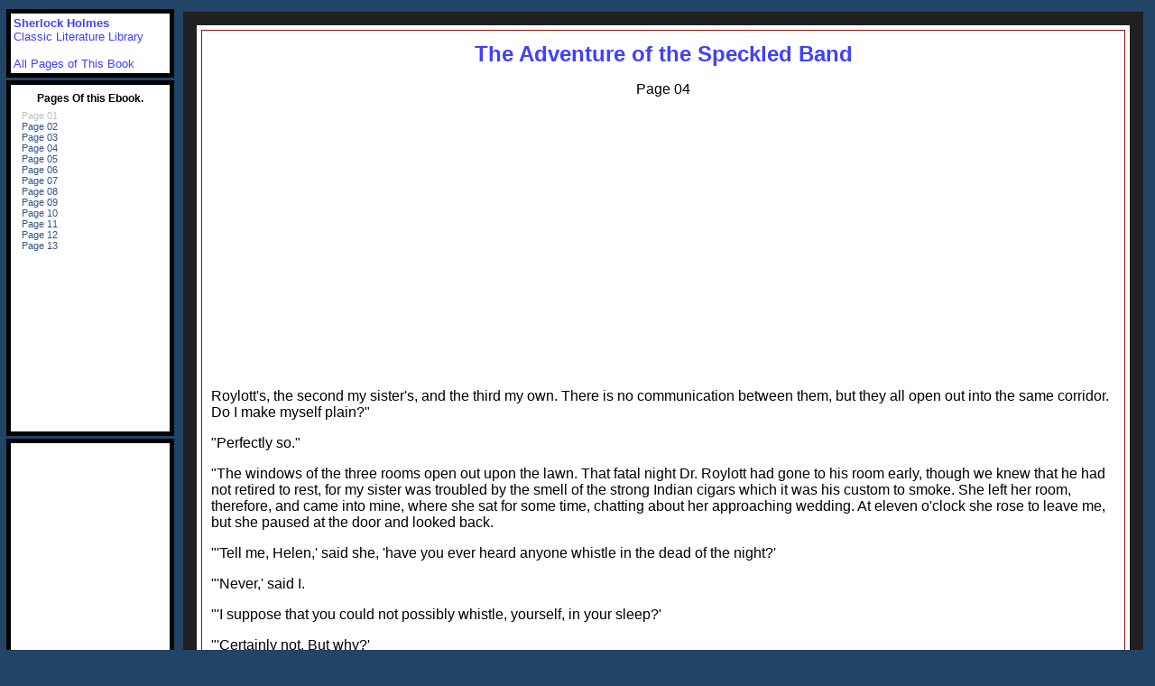

--- FILE ---
content_type: text/html; charset=UTF-8
request_url: https://sherlock-holmes.classic-literature.co.uk/the-adventure-of-the-speckled-band/ebook-page-04.asp
body_size: 3536
content:
<!doctype html><html lang="en-US"><head>
<title>Sherlock Holmes - The Adventure of the Speckled Band Page 04</title>
<meta name="description" content="Sherlock Holmes, Sherlock Holmes - The Adventure of the Speckled Band">
<meta name="keywords" content="Sherlock Holmes, Sherlock Holmes The Adventure of the Speckled Band">
<meta charset="UTF-8"/>
<meta name="viewport" content="width=device-width, initial-scale=1.0">
<link rel="stylesheet" type="text/css" href="https://classic-literature.co.uk/main-css.css" media="all">
</head>
<body>

<div class="one">
<div class="two">
<div class="top">

<h1>
<a href="/the-adventure-of-the-speckled-band/">The Adventure of the Speckled Band</a>
</h1>

<p>
Page 04
</p>

</div>

<div class="content">
<div style="text-align:center; padding-bottom:10px;">
<!-- literatureside -->
<ins class="adsbygoogle"
     style="display:block"
     data-ad-client="ca-pub-8325072546567078"
     data-ad-slot="3015744767"
     data-ad-format="auto"></ins>
<script>
(adsbygoogle = window.adsbygoogle || []).push({});
</script>
<script src="//z-na.amazon-adsystem.com/widgets/onejs?MarketPlace=US&adInstanceId=769f3aaf-6e63-4a94-8e10-c99d4ddd21b7"></script>
</div>
<p>
Roylott's, the second my sister's, and the third
my own. There is no communication between them, but they all open
out into the same corridor. Do I make myself plain?"
</p>

<p>
"Perfectly so."
</p>

<p>
"The windows of the three rooms open out upon the lawn. That
fatal night Dr. Roylott had gone to his room early, though we
knew that he had not retired to rest, for my sister was troubled
by the smell of the strong Indian cigars which it was his custom
to smoke. She left her room, therefore, and came into mine, where
she sat for some time, chatting about her approaching wedding. At
eleven o'clock she rose to leave me, but she paused at the door
and looked back.
</p>

<p>
"'Tell me, Helen,' said she, 'have you ever heard anyone whistle
in the dead of the night?'
</p>

<p>
"'Never,' said I.
</p>

<p>
"'I suppose that you could not possibly whistle, yourself, in
your sleep?'
</p>

<p>
"'Certainly not. But why?'
</p>

<p>
"'Because during the last few nights I have always, about three
in the morning, heard a low, clear whistle. I am a light sleeper,
and it has awakened me. I cannot tell where it came from--perhaps
from the next room, perhaps from the lawn. I thought that I would
just ask you whether you had heard it.'
</p>

<p>
"'No, I have not. It must be those wretched gipsies in the
plantation.'
</p>

<p>
"'Very likely. And yet if it were on the lawn, I wonder that you
did not hear it also.'
</p>

<p>
"'Ah, but I sleep more heavily than you.'
</p>

<p>
"'Well, it is of no great consequence, at any rate.' She smiled
back at me, closed my door, and a few moments later I heard her
key turn in the lock."
</p>

<p>
"Indeed," said Holmes. "Was it your custom always to lock
yourselves in at night?"
</p>

<p>
"Always."
</p>

<p>
"And why?"
</p>

<p>
"I think that I mentioned to you that the doctor kept a cheetah
and a baboon. We had no feeling of security unless our doors were
locked."
</p>

<p>
"Quite so. Pray proceed with your statement."
</p>

<p>
"I could not sleep that night. A vague feeling of impending
misfortune impressed me. My sister and I, you will recollect,
were twins, and you know how subtle are the links which bind two
souls which are so closely allied. It was a wild night. The wind
was howling outside, and the rain was beating and splashing
against the windows. Suddenly, amid all the hubbub of the gale,
there burst forth the wild scream of a terrified woman. I knew
that it was my sister's voice. I sprang from my bed, wrapped a
shawl round me, and rushed into the corridor. As I opened my door
I seemed to hear a low whistle, such as my sister described, and
a few moments later a clanging sound, as if a mass of metal had
fallen. As I ran down the passage, my sister's door was unlocked,
and revolved slowly upon its hinges. I stared at it
horror-stricken, not knowing what was about to issue from it. By
the light of the corridor-lamp I saw my sister appear at the
opening, her face blanched with terror, her hands groping for
help, her whole figure swaying to and fro like that of a
drunkard. I ran to her and threw my arms round her, but at that
moment her knees seemed to give way and she fell to the ground.
She writhed as one who is in terrible pain, and her limbs were
dreadfully convulsed. At first I thought that she had not
recognised me, but as I bent over her she suddenly shrieked out
in a voice which I shall never forget, 'Oh, my God! Helen! It was
the band! The speckled band!' There was something else which she
would fain have said, and she stabbed with her finger into the
air in the direction of the doctor's room, but a fresh convulsion
seized her and choked her words. I rushed out, calling loudly for
my stepfather, and I met him hastening from his room in his
dressing-gown. When he reached my sister's side she was
unconscious, and though he poured brandy down her throat and sent
for medical aid from the village, all efforts were in vain, for
she slowly sank and died without having recovered her
consciousness. Such was the dreadful end of my beloved sister."
</p>

<p>
"One moment," said Holmes, "are you sure about this whistle and
metallic sound? Could you swear to it?"
</p>

<p>
"That was what the county coroner asked me at the inquiry.
</p>
</div>

<div class="base">
<div style="text-align:center; padding-bottom:10px;">
<script src="//z-na.amazon-adsystem.com/widgets/onejs?MarketPlace=US&adInstanceId=769f3aaf-6e63-4a94-8e10-c99d4ddd21b7"></script>
<!-- literatureside -->
<ins class="adsbygoogle"
     style="display:block"
     data-ad-client="ca-pub-8325072546567078"
     data-ad-slot="3015744767"
     data-ad-format="auto"></ins>
<script>
(adsbygoogle = window.adsbygoogle || []).push({});
</script>
</div>
<p>
<a href="ebook-page-05.asp"><strong>The Adventure of the Speckled Band Page 05</strong></a>
</p>

<h4>
<a href="https://classic-literature.co.uk/scottish-authors/arthur-conan-doyle/">Sir Arthur Conan Doyle</a><br>
<a href="https://classic-literature.co.uk/scottish-authors/">Scottish Authors</a>
</h4>

<h3>
<a href="/">Sherlock Holmes</a>
</h3>

<p class="g">
<em><a href="https://classic-literature.co.uk/">Free Books in the public domain from the Classic Literature Library &copy</a></em>
</p>

</div>
</div>
</div>

<div class="right_menu_container">

<div class="right_menu_top">
<a href="/"><strong>Sherlock Holmes</strong></a><br>
<a href="https://classic-literature.co.uk/">Classic Literature Library</a><br>
<br>
<a href="pages.html">All Pages of This Book</a>
</div>

<script type="text/javascript">

  var _gaq = _gaq || [];
  _gaq.push(['_setAccount', 'UA-33197719-1']);
  _gaq.push(['_setDomainName', 'classic-literature.co.uk']);
  _gaq.push(['_trackPageview']);

  (function() {
    var ga = document.createElement('script'); ga.type = 'text/javascript'; ga.async = true;
    ga.src = ('https:' == document.location.protocol ? 'https://' : 'http://') + 'stats.g.doubleclick.net/dc.js';
    var s = document.getElementsByTagName('script')[0]; s.parentNode.insertBefore(ga, s);
  })();

</script>


<!-- Global site tag (gtag.js) - Google Analytics -->
<script async src="https://www.googletagmanager.com/gtag/js?id=UA-33197719-1"></script>
<script>
  window.dataLayer = window.dataLayer || [];
  function gtag(){dataLayer.push(arguments);}
  gtag('js', new Date());

  gtag('config', 'UA-33197719-1');
</script>
<script async src="//pagead2.googlesyndication.com/pagead/js/adsbygoogle.js"></script>
<script>
     (adsbygoogle = window.adsbygoogle || []).push({
          google_ad_client: "ca-pub-8325072546567078",
          enable_page_level_ads: true
     });
</script>
<div class="right_menu_bottom">

<iframe src="pages.html" frameborder="0" scrolling="no" width="170" height="375" title="pages">
</iframe>

</div>

<div class="right_google_ads_content">
<!-- literatureside -->
<ins class="adsbygoogle"
     style="display:block"
     data-ad-client="ca-pub-8325072546567078"
     data-ad-slot="3015744767"
     data-ad-format="auto"></ins>
<script>
(adsbygoogle = window.adsbygoogle || []).push({});
</script>
</div>
</div>

</body>
</html>


--- FILE ---
content_type: text/html; charset=UTF-8
request_url: https://sherlock-holmes.classic-literature.co.uk/the-adventure-of-the-speckled-band/pages.html
body_size: 484
content:
<!doctype html><html lang="en-US"><head>
<title>Sherlock Holmes - The Adventure of the Speckled Band</title>
<meta name="description" content="Free Ebook Sherlock Holmes - The Adventure of the Speckled Band">
<meta charset="UTF-8"/>
<meta name="viewport" content="width=device-width, initial-scale=1.0">
<link rel="stylesheet" type="text/css" href="https://classic-literature.co.uk/pages.css" media="all">
</head>
<body>

<table>
<tr>
<td colspan="3">
<h5 align="center">Pages Of this Ebook.</h5>
</td>
</tr>

<tr>
<td valign="top" align="center" width="55px">
<a href="" target="_top">Page 01</a><br>
<a href="ebook-page-02.asp" target="_top">Page 02</a><br>
<a href="ebook-page-03.asp" target="_top">Page 03</a><br>
<a href="ebook-page-04.asp" target="_top">Page 04</a><br>
<a href="ebook-page-05.asp" target="_top">Page 05</a><br>
<a href="ebook-page-06.asp" target="_top">Page 06</a><br>
<a href="ebook-page-07.asp" target="_top">Page 07</a><br>
<a href="ebook-page-08.asp" target="_top">Page 08</a><br>
<a href="ebook-page-09.asp" target="_top">Page 09</a><br>
<a href="ebook-page-10.asp" target="_top">Page 10</a><br>
<a href="ebook-page-11.asp" target="_top">Page 11</a><br>
<a href="ebook-page-12.asp" target="_top">Page 12</a><br>
<a href="ebook-page-13.asp" target="_top">Page 13</a>
</td>

<td valign="top" align="center" width="55px">
</td>

<td valign="top" align="center" width="55px">
</td>
</tr>
</table>
</body>
</html>


--- FILE ---
content_type: text/html; charset=utf-8
request_url: https://www.google.com/recaptcha/api2/aframe
body_size: 269
content:
<!DOCTYPE HTML><html><head><meta http-equiv="content-type" content="text/html; charset=UTF-8"></head><body><script nonce="j-ZxJkypSGHViMYTZGGuOA">/** Anti-fraud and anti-abuse applications only. See google.com/recaptcha */ try{var clients={'sodar':'https://pagead2.googlesyndication.com/pagead/sodar?'};window.addEventListener("message",function(a){try{if(a.source===window.parent){var b=JSON.parse(a.data);var c=clients[b['id']];if(c){var d=document.createElement('img');d.src=c+b['params']+'&rc='+(localStorage.getItem("rc::a")?sessionStorage.getItem("rc::b"):"");window.document.body.appendChild(d);sessionStorage.setItem("rc::e",parseInt(sessionStorage.getItem("rc::e")||0)+1);localStorage.setItem("rc::h",'1768971677575');}}}catch(b){}});window.parent.postMessage("_grecaptcha_ready", "*");}catch(b){}</script></body></html>